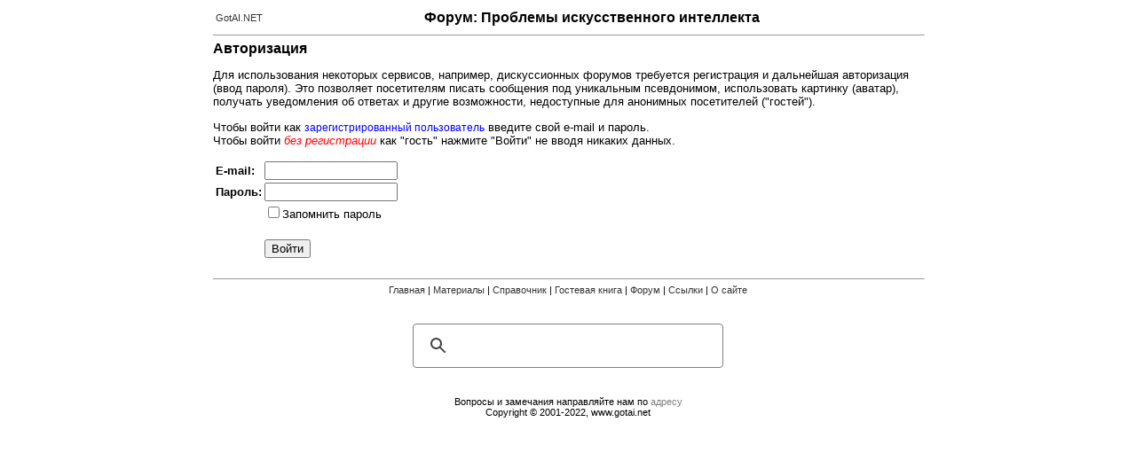

--- FILE ---
content_type: text/html; charset=utf-8
request_url: http://gotai.net/forum/usermanagement.aspx?useraction=login&returnurl=/forum/default.aspx?postid=81272
body_size: 8069
content:

<!doctype html public "-//w3c//dtd html 4.0 transitional//en" >
<html>
	<head>
		
<title>GotAI.NET - Форум - Искусственный интеллект</title>
<link href="../css/forum.css" rel="stylesheet">
<link href="../favicon.ico" rel="shortcut icon" type="image/x-icon">
<meta http-equiv="Content-Type" content="text/html; charset=utf-8">
<meta name="keywords" content="форум по AI, форум по нейронным сетям, форум по генетическим алгоритмам, forum, искусственный интеллект, ИИ, AI, нейронные сети, генетические алгоритмы, логика предикатов, нечеткая логика, экспертные ситстемы, решение проблем реального масштаба">
<meta name="description" content="Форум, посвященный проблемам искусственного интеллекта, применению искусственного интеллекта при решении комплексных задач, использование генетических алгоритмов, нейронных сетей, нечеткой логики и экспертных систем при решении проблем">
<meta name="abstract" content="Форум для общения и совместного решения проблем, возникающих при реализации и использовании систем искусственного интеллекта, нейронных сетей, генетических алгоритмов, экспертных систем и пр.">
<meta name="robots" content="follow,index">
<meta name="revisit-after" content="7 days">
<script type="text/javascript" src="../js/helper.js"></script>
<script type="text/javascript" src="../js/forum.js"></script>
	</head>
<body>

<!-- Google tag (gtag.js) -->
<script async src="https://www.googletagmanager.com/gtag/js?id=G-8RN8M3CJQY"></script>
<script>
  window.dataLayer = window.dataLayer || [];
  function gtag(){dataLayer.push(arguments);}
  gtag('js', new Date());
  gtag('config', 'G-8RN8M3CJQY');
</script>
<table align="center" width="800" cellpadding="0" cellspacing="0" border="0">
<tr>
	<td>
		<table width="100%" border="0">
			<tr>
				<td nowrap align="left"><a href="http://www.gotai.net">GotAI.NET</a></td>
				<td nowrap style="filter: Alpha(Opacity=0, FinishOpacity=0, Style=3)">


<!-- HotLog -->

<script language="javascript">
hotlog_js="1.0";
hotlog_r=""+Math.random()+"&s=99599&im=134&r="+escape(document.referrer)+"&pg="+
escape(window.location.href);
document.cookie="hotlog=1; path=/"; hotlog_r+="&c="+(document.cookie?"Y":"N");
</script><script language="javascript1.1">
hotlog_js="1.1";hotlog_r+="&j="+(navigator.javaEnabled()?"Y":"N")</script>
<script language="javascript1.2">
hotlog_js="1.2";
hotlog_r+="&wh="+screen.width+'x'+screen.height+"&px="+
(((navigator.appName.substring(0,3)=="Mic"))?
screen.colorDepth:screen.pixelDepth)</script>
<script language="javascript1.3">hotlog_js="1.3"</script>
<script language="javascript">hotlog_r+="&js="+hotlog_js;
document.write("<a href='http://click.hotlog.ru/?99599' target='_top'><img "+
" src='http://hit5.hotlog.ru/cgi-bin/hotlog/count?"+
hotlog_r+"&' border=0 width=1 height=1 alt=HotLog></a>")</script>
<noscript><a href=http://click.hotlog.ru/?99599 target=_top><img
src="http://hit5.hotlog.ru/cgi-bin/hotlog/count?s=99599&im=134" border=0 
width="1" height="1" alt="HotLog"></a></noscript>

<!-- /HotLog -->

				</td>
				<td width="100%" align="center"><h1>Форум: Проблемы искусственного интеллекта</h1></td>
				<td nowrap align="right">

&nbsp;

				</td>
			</tr>
		</table>
	</td>
</tr>
<tr>
	<td><hr size="1" width="100%"></td>
</tr>
<tr>
	<td>

<form name="_form" method="post" action="./usermanagement.aspx?useraction=login&amp;returnurl=%2fforum%2fdefault.aspx%3fpostid%3d81272" id="_form" enctype="multipart/form-data">
<input type="hidden" name="__VIEWSTATE" id="__VIEWSTATE" value="/wEPDwUJNDEwNzY4Nzg1DxYCHhNWYWxpZGF0ZVJlcXVlc3RNb2RlAgEWAgIFD2QWAgIBDw8WAh4HVmlzaWJsZWdkZBgBBR5fX0NvbnRyb2xzUmVxdWlyZVBvc3RCYWNrS2V5X18WAQUVX3VzZXJNYW5hZ2VtZW50Ol9jdGwwK7hdMnEw1SeVjHbJS4HC81RY03Q=" />

<input type="hidden" name="__VIEWSTATEGENERATOR" id="__VIEWSTATEGENERATOR" value="58F4EAEA" />
<input type="hidden" name="__EVENTVALIDATION" id="__EVENTVALIDATION" value="/wEdAAWB8Hb+wauqtkhZ3AVd0AHGrtjMN+FksLPSiE4rbwpDYasqicnmTcTI9XJ18+pGfcwVCgSCqxiPAg1Tc6LLmaPQ0nRjV/whDigekUqeipgNkKbaRgc1WjtDez1bdNhyor9xLy6t" />
	<table cellSpacing="0" cellPadding="0" width="800" border="0">
		<tr>
			<td><div id="pnlLogin">
	
      <h1>Авторизация</h1>
      <p>Для использования некоторых сервисов, например, дискуссионных форумов 
      требуется регистрация и дальнейшая авторизация (ввод пароля). Это 
      позволяет посетителям писать сообщения под уникальным псевдонимом, 
      использовать картинку (аватар), получать уведомления об ответах и другие 
      возможности, недоступные для анонимных посетителей ("гостей"). </p>
      <p>Чтобы войти как <a href="usermanagement.aspx?useraction=join&returnurl=%2fforum%2fdefault.aspx%3fpostid%3d81272" 
	  class="post">зарегистрированный пользователь</a> введите свой e-mail и 
      пароль. <br>Чтобы войти <span style="color:red"><i>без регистрации</i></span> как "гость" нажмите "Войти" не вводя никаких 
      данных. </p>
				
</div>
				<p><table cellspacing="1" cellpadding="0" border="0" width="100%">
	<tr>
		<td><table cellpadding="1" cellspacing="1" border="0">
			<tr class="Normal">
				<td><b>E-mail:</b></td><td><input name="_userManagement:_emailTextBox" type="text" maxlength="100" id="_userManagement__emailTextBox" style="width:150px;" /></td><td></td>
			</tr><tr class="Normal">
				<td><b>Пароль:</b></td><td><input name="_userManagement:_passwordTextBox" type="password" maxlength="50" id="_userManagement__passwordTextBox" style="width:150px;" /></td><td></td>
			</tr><tr class="Normal">
				<td></td><td colspan="2"><input id="_userManagement__ctl0" type="checkbox" name="_userManagement:_ctl0" /><label for="_userManagement__ctl0">Запомнить пароль</label></td>
			</tr><tr>
				<td colspan="3">&nbsp;</td>
			</tr><tr class="Normal">
				<td></td><td colspan="2"><input type="submit" name="_userManagement:_ctl1" value="Войти" /></td>
			</tr>
		</table></td>
	</tr>
</table></p>
			</td>
		</tr>
	</table>
</form>


	</td>
</tr>
<tr>
	<td><hr size="1" width="100%"></td>
</tr>
<tr>
	<td align="center" class="copyright">
		<a href="../">Главная</a> |
		<a href="../documents.aspx">Материалы</a> |
		<a href="../Wiki/">Справочник</a> |
		<a href="../guestbook.aspx">Гостевая книга</a> |
		<a href="../forum/">Форум</a> |
		<a href="../Wiki/?page=Ссылки">Ссылки</a> |
		<a href="../about.aspx">О сайте</a>
	</td>
</tr>
<tr><td>&nbsp;</td></tr>
<tr>
	<td align="center">
		<div style="width: 400px;">
			<script async src="https://cse.google.com/cse.js?cx=d9bddf2f4d0796b8f"></script>
			<div class="gcse-search"></div>
		</div>
	</td>
</tr>
<tr><td>&nbsp;</td></tr>
<tr>
	<td align="center" class="copyright">
		Вопросы и замечания направляйте нам по <script type="text/javascript">e("admin", "адресу", "net", "passive", "gotai")</script><br>
		Copyright © 2001-2022, www.gotai.net
	</td>
</tr>
</table>

</body>
</html>
